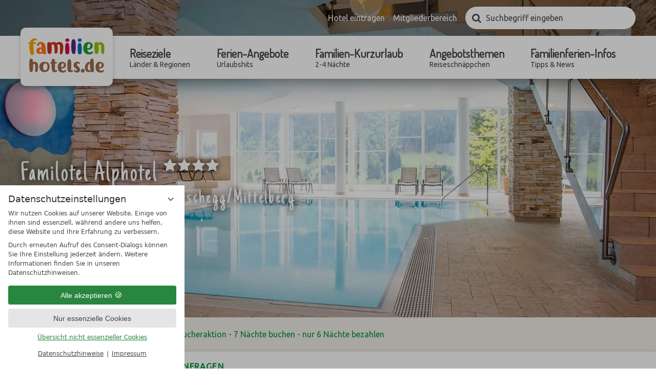

--- FILE ---
content_type: text/html; charset=UTF-8
request_url: https://www.familienhotels.de/de/familienhotels/angebot-150867-fruehbucheraktion-2025--7-naechte-buchen--nur-6-naechte-bezahlen.html
body_size: 13380
content:
<!DOCTYPE html>
<html xmlns="http://www.w3.org/1999/xhtml" lang="de" class="no-touchevents" xml:lang="de"><head><meta http-equiv="Content-Type" content="text/html; charset=UTF-8" /><title>Frühbucheraktion - 7 Nächte buchen - nur 6 Nächte bezahlen 11.04.2026 - 08.11.2026, 03.04.2027 - 07.11.2027 - Familienhotels.de</title><meta name="description" content="Wir schenken Ihnen einen kompletten Urlaubstag! Buchen Sie 7 Nächte mit unserer Alphotel Genuss-Erlebnis-Pension inklusive der alkoholfreien Getränke aus unserem SB-Getränkebereich und Sie zahlen nur 6 Nächte. (Frühbucheraktion - 7 Nächte buchen - nur 6 Nächte bezahlen 11.04.2026 - 08.11.2026, 03.04.2027 - 07.11.2027)" /><meta name="robots" content="index, follow, noodp, noydir" /><meta name="generator" content="Condeon 2.4" /><link rel="canonical" href="https://www.familienhotels.de/de/familienhotels/angebot-150867-fruehbucheraktion--7-naechte-buchen--nur-6-naechte-bezahlen.html" /><meta name="viewport" content="initial-scale=1" /><meta property="og:title" content="Frühbucheraktion - 7 Nächte buchen - nur 6 Nächte bezahlen 11.04.2026 - 08.11.2026, 03.04.2027 - 07.11.2027, Familienhotels.de" /><meta property="og:type" content="website" /><meta property="og:url" content="https://www.familienhotels.de/de/familienhotels/angebot-150867-fruehbucheraktion--7-naechte-buchen--nur-6-naechte-bezahlen.html" /><meta name="twitter:title" content="Frühbucheraktion - 7 Nächte buchen - nur 6 Nächte bezahlen 11.04.2026 - 08.11.2026, 03.04.2027 - 07.11.2027, Familienhotels.de" /><meta name="twitter:card" content="summary_large_image" /><meta name="og:description" content="Wir schenken Ihnen einen kompletten Urlaubstag! Buchen Sie 7 Nächte mit unserer Alphotel Genuss-Erlebnis-Pension inklusive der alkoholfreien Getränke aus unserem SB-Getränkebereich und Sie zahlen nur 6 Nächte. (Frühbucheraktion - 7 Nächte buchen - nur 6 Nächte bezahlen 11.04.2026 - 08.11.2026, 03.04.2027 - 07.11.2027)" /><meta name="twitter:description" content="Wir schenken Ihnen einen kompletten Urlaubstag! Buchen Sie 7 Nächte mit unserer Alphotel Genuss-Erlebnis-Pension inklusive der alkoholfreien Getränke aus unserem SB-Getränkebereich und Sie zahlen nur 6 Nächte. (Frühbucheraktion - 7 Nächte buchen - nur 6 Nächte bezahlen 11.04.2026 - 08.11.2026, 03.04.2027 - 07.11.2027)" /><link rel="shortcut icon" type="image/x-icon" href="/static/template-1912/i/favicon.ico" /><meta name="msapplication-TileColor" content="#00933b" /><meta name="msapplication-TileImage" content="/static/template-1912/i/favicon/mstile-150x150.png" /><meta name="theme-color" content="#00933b" /><link rel="stylesheet" type="text/css" href="/(cms)/module/pass/5/combine/[base64].faf9f641af2c.1765455024.css" /><link rel="apple-touch-icon" sizes="180x180" href="/static/template-1912/i/favicon/apple-touch-icon.png" /><link rel="icon" type="image/png" sizes="192x192" href="/static/template-1912/i/favicon/android-chrome-192x192.png" /><link rel="icon" type="image/png" sizes="256x256" href="/static/template-1912/i/favicon/android-chrome-256x256.png" /><link rel="manifest" href="/static/template-1912/i/favicon/manifest.json" /><link rel="preload" as="font" type="font/woff2" href="/%28cms%29/module/static/default/content/libs/css/fontawesome-4.7.0/fonts/fontawesome-webfont.woff2?v=4.7.0" crossorigin="" /><link href="https://fonts-api.viomassl.com/css?family=Dosis|Just+Another+Hand|Ubuntu" rel="preload stylesheet" as="style" type="text/css" /><link rel="preconnect" href="https://fonts-api.viomassl.com" /><style type="text/css">#gidm45647744610352_slides { position: relative; z-index: 0; } #gidm45647744610352_slides .slide { position: relative; display: none; } #gidm45647744610352_slides img.slide-img { position: absolute; top: 0; left: 0; width: 100%; height: 100%; z-index: -1; object-fit: cover; } #gidm45647744610352_slides .slide:first-child, #gidm45647744610352_slides.slick-initialized .slide { display: block; } #gidm45647744610352_slides .slide:before { content: ''; display: block; padding-bottom: 56.25%; }</style><style data-rel="condeon-consentmanager">:root { --tracking-consent-background: #fff; --tracking-consent-text: #444; --tracking-consent-title: #333; --tracking-consent-accent: #28863e; --tracking-consent-accent-hover: #46c864; --tracking-consent-grayed: rgba(0,0,0,0.1); --tracking-consent-footer: #444; } @media (prefers-contrast: more) { :root { --tracking-consent-accent: #186329; } } #condeon-consentmanager { position: fixed; top: auto; left: 0; right: auto; bottom: 0; inset-inline: 0 auto; z-index: 9999; background: #fff; background: var(--tracking-consent-background); border: none; color: #666; color: var(--tracking-consent-text); font-family: var(--tracking-consent-font, system-ui); font-size: 1rem; letter-spacing: 0; padding: 1em; max-height: 100vh; max-height: 100dvh; overflow-y: auto; overscroll-behavior: contain; box-sizing: border-box; line-height: normal; max-width: 22.5rem; max-width: min(100svw, 22.5rem); } #condeon-consentmanager::backdrop { position: fixed; top: 0; left: 0; height: 100%; width: 100%; z-index: 9998; background: black; opacity: 0.3; transition: opacity 1s; pointer-events: none; } @starting-style { #condeon-consentmanager::backdrop { opacity: 0; } } #condeon-consentmanager .consent-buttons { margin: 1rem 0 0.5rem; } #condeon-consentmanager .consentmanager-icon { position: absolute; top: 0; right: 0; color: inherit; font-family: inherit; font-size: 1em; border: 0; padding: .25em; background: none; -webkit-appearance: none; -moz-appearance: none; appearance: none; cursor: pointer; } [dir="rtl"] #condeon-consentmanager .consentmanager-icon { right: auto; left: 0; } #condeon-consentmanager .consentmanager-icon svg { display: block; } #condeon-consentmanager .consentmanager-minimize { display: block; padding: 0.75rem; } #condeon-consentmanager .consentmanager-dismiss circle { stroke: transparent; fill: transparent; stroke-width: 2px; } #condeon-consentmanager .consentmanager-dismiss:hover circle, #condeon-consentmanager .consentmanager-dismiss:focus-visible circle { animation: circleDashArray .5s forwards; } #condeon-consentmanager .consentmanager-icon path { stroke: #666; fill: transparent; stroke-width: 2px; } @keyframes circleDashArray { from { stroke: #666; strole: var(--tracking-consent-text); stroke-dasharray: 0 22 0 22; } to { stroke: #666; strole: var(--tracking-consent-text); stroke-dasharray: 22 0 22 0; } } #condeon-consentmanager h3.consent-head { color: #333; color: var(--tracking-consent-title); font-size: 18px; font-weight: normal; margin: 0 0 .5em; text-transform: none; } #condeon-consentmanager p { margin: .5rem 0; text-transform: none; } #condeon-consentmanager .consent-text p { font-size: .75em; line-height: 1.5; } #condeon-consentmanager .consent-edit-hint { font-size: .75em; font-weight: bold; margin: 1rem 0; display: flex; align-items: center; } #consent-save-override, #condeon-consentmanager .consent-edit-hint-custom { display: none; } #condeon-consentmanager .consent-edit-hint-custom a { text-decoration: underline; text-transform: none; background: none; color: var(--tracking-consent-accent); } #condeon-consentmanager .consent-edit-hint::before { color: #28863e; color: var(--tracking-consent-accent); content: 'i'; width: 1em; height: 1em; font-weight: 400; text-align: center; display: inline-block; border: 1px solid; border-radius: 50%; line-height: 1; margin-right: 0.5em; font-size: 0.75em; } #condeon-consentmanager .consent-button button { display: flex; justify-content: center; align-items: center; border: 0; box-sizing: border-box; line-height: normal; width: 100%; font-size: 0.875em; color: #666; color: var(--tracking-consent-text); background-color: #efefef; background-color: var(--tracking-consent-grayed); border-radius: .25em; padding: .75em; cursor: pointer; text-decoration: none; -webkit-appearance: none; -moz-appearance: none; appearance: none; transition: all .4s; text-transform: none; } #condeon-consentmanager .consent-button button.consentmanager-accent { color: #fff; background: #28863e; background: var(--tracking-consent-accent); } #condeon-consentmanager .consent-button :is(button.consentmanager-accent:hover, button.consentmanager-accent:focus) { background: #46c864; background: var(--tracking-consent-accent-hover); } #condeon-consentmanager .condeon-consentmanager-emoji::before { content: '🍪'; font-size: 1rem; line-height: 1; padding: 0 0.25em; } #condeon-consentmanager .consent-link button { display: flex; justify-content: center; box-sizing: border-box; width: 100%; border: 0; font-size: .75em; padding: .5em; color: rgb(40, 167, 69); background: none; cursor: pointer; text-decoration: underline; font-weight: 700; -webkit-appearance: none; -moz-appearance: none; appearance: none; } #condeon-consentmanager .consent-text-overview { margin: 1rem 0; font-size: 0.75em; } #condeon-consentmanager .consent-custom-overview ul { margin: 1rem 0; } #condeon-consentmanager .consent-custom-overview li { font-size: 0.75em; position: relative; padding-left: 38px; } #condeon-consentmanager .consent-custom-overview li:not(:first-child) { margin-top: 0.5em; } #condeon-consentmanager .consent-custom-overview label { cursor: pointer; } #condeon-consentmanager .consent-custom-overview input { height: 1px; overflow: hidden; width: 1px; position: absolute; clip: rect(1px, 1px, 1px, 1px); clip-path: inset(50%); white-space: nowrap; } #condeon-consentmanager .consent-custom-overview svg { position: absolute; left: 0; } .consentmanager-code:focus + svg { outline: 2px solid var(--tracking-consent-accent); border-radius: 100px; } #condeon-consentmanager .consent-custom-overview path, #condeon-consentmanager .consent-custom-overview circle { transition: all 0.2s; } #condeon-consentmanager .consent-custom-overview path { stroke: #28863e; stroke: var(--tracking-consent-accent); stroke-width: 1; fill: transparent; } #condeon-consentmanager .consent-custom-overview circle { fill: #28863e; fill: var(--tracking-consent-accent); } #condeon-consentmanager .consent-custom-overview :not(:checked) + svg path { stroke: #999999; } #condeon-consentmanager .consent-custom-overview :not(:checked) + svg circle { fill: #999999; } #condeon-consentmanager .consent-custom-overview input:checked + svg circle { cx: 22.5px; } #condeon-consentmanager .consent-custom-overview [data-selectable="no"] svg { cursor: not-allowed; opacity: 0.5; } #condeon-consentmanager .consent-custom-overview [data-selectable="no"] svg path { stroke: #999999; } #condeon-consentmanager .consent-custom-overview [data-selectable="no"] svg circle { fill: #999999; cx: 22.5px; } #condeon-consentmanager .provider-info { display: block; font-style: normal; opacity: 0.75; font-size: .875em; } #condeon-consentmanager .consent-custom-links { text-align: center; margin-top: 0.75rem; } #condeon-consentmanager .consent-custom-links a.consentmanager-accent, #condeon-consentmanager .consent-custom-links a.consentmanager-accent:hover { display: block; font-size: 0.75em; color: ; color: var(--tracking-consent-accent); text-decoration: underline; } #condeon-consentmanager .consent-footer { text-align: center; font-size: .75em; color: #666; color: var(--tracking-consent-footer); margin: 0.75rem 0 0; } #condeon-consentmanager .consent-footer p { margin: 0; } #condeon-consentmanager .consent-footer a, #condeon-consentmanager .consent-footer a:hover { color: inherit; text-decoration: underline; } #condeon-consentmanager .consent-footer span.consent-link-separator:before { display: inline-block; content: "|"; padding: .5em; color: #666; color: var(--tracking-consent-footer); } #condeon-consentmanager[data-mode="normal"] .consent-intro-custom, #condeon-consentmanager[data-mode="normal"] .consent-custom-overview, #condeon-consentmanager[data-mode="normal"] #consent-custom-link-back, #condeon-consentmanager[data-mode="normal"] ~ #condeon-consentmanager-edit, #condeon-consentmanager[data-mode="minimized"] .consent-text, #condeon-consentmanager[data-mode="minimized"] .consent-intro-custom, #condeon-consentmanager[data-mode="minimized"] .consent-custom-overview, #condeon-consentmanager[data-mode="minimized"] .consent-custom-links, #condeon-consentmanager[data-mode="minimized"] .consent-footer, #condeon-consentmanager[data-mode="hidden"], #condeon-consentmanager[data-mode="customize"] .consent-intro-normal, #condeon-consentmanager[data-mode="minimized"] .consent-buttons, #condeon-consentmanager[data-mode="customize"] #consent-custom-link { display: none; } #condeon-consentmanager[data-mode="minimized"] { display: block; overflow-y: hidden; } #condeon-consentmanager[data-mode="minimized"]::backdrop { opacity: 0; } #condeon-consentmanager[data-mode="customize"] .consent-buttons { margin-top: 0.5rem; } #condeon-consentmanager[data-mode="minimized"] h3.consent-head { margin: 0; padding-right: 2.625rem; } #condeon-consentmanager[data-mode="minimized"] .consentmanager-minimize { top: 50%; transform: translateY(-50%) rotate(180deg); } #condeon-consentmanager[data-mode="minimized"] { box-shadow: 0 0 1rem rgba(0,0,0,0.5); } :where(#condeon-consentmanager) :focus-visible { outline: 2px solid var(--tracking-consent-accent); }</style><meta property="og:image" content="https://cst-media4.viomassl.com/4148/318691/1024x0s" /><meta name="twitter:image" content="https://cst-media4.viomassl.com/4148/318691/1024x0s" /><meta property="og:image" content="https://cst-media3.viomassl.com/4148/318690/1024x0s" /></head><body class="browser-chrome browser-chrome-131"><script type="text/javascript" data-rel="nst-init">
				window.nst_manual_init=true;
				document.documentElement.className='js-active';
				
		window.themeMapping = { 
			'package-list': { 
						'wandern': {
							'title': '<a href="/de/angebotsthemen/natur-wanderurlaub/"><em>TOP WANDER</em>-Angebote für Familien</a>',
							'coi': '28992'
						},
						'strand': {
							'title': '<a href="/de/angebotsthemen/urlaub-am-strand-see/"><em>TOP ANGEBOTE</em> am Strand und See</a>',
							'coi': '28991'
						},
						'reiten': {
							'title': '<a href="/de/angebotsthemen/reiterferien/"><em>TOP ANGEBOTE</em> für einen Reiturlaub</a>',
							'coi': '28997'
						},
						'winter': {
							'title': '<a href="/de/angebotsthemen/winterurlaub/"><em>TOP WINTERURLAUB</em>-Angebote für Familien</a>',
							'coi': '28992'
						},
						'weihnachten': {
							'title': '<a href="/de/ferien-angebote/weihnachten-silvester/"><em>TOP ANGEBOTE</em> für Weihnachten &amp; Silvester</a>',
							'coi': '28986'
						}
			},
			'hotel-list': { 
						'reiten': {
							'title': '<em>Familienhotels</em> für Reiterferien',
							'coi': '29089'
						},
						'strand': {
							'title': '<em>Familienhotels</em> am Wasser',
							'coi': '29006'
						}
			},
			'keywords': { 
						'reiten': 'reiten',
						'reiter': 'reiten',
						'reiturlaub': 'reiten',
						'reitferien': 'reiten',
						'streichelzoo': 'reiten',
						'tiere': 'reiten',
						'pferd': 'reiten',
						'pony': 'reiten',
						'wandern': 'wandern',
						'wanderung': 'wandern',
						'berg': 'wandern',
						'gebirge': 'wandern',
						'strand': 'strand',
						'ostsee': 'strand',
						'nordsee': 'strand',
						'meer': 'strand',
						'ozean': 'strand',
						'wasser': 'strand',
						'winter': 'winter',
						'ski': 'winter',
						'schnee': 'winter',
						'pisten': 'winter',
						'weihnachten': 'weihnachten',
						'advent': 'weihnachten',
						'neujahr': 'weihnachten',
						'silvester': 'weihnachten'
			}
		};
	</script><div id="site" class="site subnav-false" data-page-level="2" data-template="1912" data-variant="A" data-smoothscroll="yes" data-autoscroll=".vsc:first"><input type="checkbox" id="main_menu_chk" class="visuallyhidden" /><header id="header" class="header" data-variant="B" data-variant-logo="Z" data-header-gallery="true"><div class="banner cf"><div class="logo logo-svg"><a href="/de/" title="Zurück zur Startseite"><img src="/media/56230/familienhotels-de-logo-1750345.svg" alt="Familienhotels.de" width="150" height="67" /></a></div>
<div class="tools"><ul><li class="mobi-hide"><a href="/de/services/hotel-eintragen/">Hotel eintragen</a></li><li class="mobi-hide"><a href="https://cst-pro.viomassl.com/" rel="nofollow" target="_blank">Mitgliederbereich</a></li><li class="vnh-cst-box-remember"><div id="cst_remember_idm45647744643248" class="vnh-remember-text"></div><div class="vnh-remember-text cst-remember-request"><a href="/de/familienhotels/request.php?page=0.page1" class="request vnh-request" onclick="cst_remember.request( this ); return false;"></a></div></li><li class="tool-search"><input type="checkbox" id="tool_search_chk" class="visuallyhidden" /><label for="tool_search_chk" class="tool-search-toggle"><span class="visuallyhidden">Suchen</span></label><div class="cms-module-search cms-module-search-2"><form action="/de/services/suchergebnisse/" method="get"><label for="cms_search_877960" class="visuallyhidden">Suchbegriff eingeben</label><input id="cms_search_877960" type="text" class="cms-module-search-input" placeholder="Suchbegriff eingeben" value="" name="q" /><input type="hidden" name="search_limit_template_content_names" value="content" /><button type="submit"><span class="cms-module-search-button-text">Suchen</span></button></form></div></li><li class="main-menu-toggle"><label for="main_menu_chk"><span class="mobi-hide">Menü</span></label></li></ul></div><nav id="nav_0" class="nav-level-0" data-variant="B" data-hover="yes"><div class="menu-items" id="nav_menu"><ul class="main-menu" data-items="6" data-col2="true" data-col3="true" data-col4="false"><li class="main-menu-item menu-1"><div class="main-menu-item-name"><a href="/de/reiseziele/" class="main-menu-link">Reiseziele<div class="main-menu-subtitle">Länder &amp; Regionen</div></a></div><div class="main-menu-handle"></div><ul class="sub-menu"><li class="overlay-title cf"><a href="#close" class="close"></a><span>Reiseziele</span></li><li class="sub-menu-overview"><a href="/de/reiseziele/">Reiseziele Übersichtsseite</a></li><li class="sub-menu-item"><a href="/de/reiseziele/deutschland/">Deutschland</a></li><li class="sub-menu-item"><a href="/de/reiseziele/oesterreich/">Österreich</a></li><li class="sub-menu-item"><a href="/de/reiseziele/schweiz/">Schweiz</a></li><li class="sub-menu-item"><a href="/de/reiseziele/italien/">Italien</a></li><li class="sub-menu-item"><a href="/de/reiseziele/polen-unique-4a16162253fb805d30aaccf501bc91ae/">Polen</a></li></ul></li><li class="main-menu-item menu-2"><div class="main-menu-item-name"><a href="/de/ferien-angebote/" class="main-menu-link">Ferien-Angebote<div class="main-menu-subtitle">Urlaubshits</div></a></div><div class="main-menu-handle"></div><ul class="sub-menu"><li class="overlay-title cf"><a href="#close" class="close"></a><span>Ferien-Angebote</span></li><li class="sub-menu-overview"><a href="/de/ferien-angebote/">Ferien-Angebote Übersichtsseite</a></li><li class="sub-menu-item"><a href="/de/ferien-angebote/fruehlingsangebote/">Frühlingsangebote</a></li><li class="sub-menu-item"><a href="/de/ferien-angebote/sommerferien/">Sommerferien</a></li><li class="sub-menu-item"><a href="/de/ferien-angebote/herbstferien/">Herbstferien</a></li><li class="sub-menu-item"><a href="/de/ferien-angebote/winterferien/">Winterferien</a></li><li class="sub-menu-item"><a href="/de/ferien-angebote/weihnachten-silvester/">Weihnachten &amp; Silvester</a></li><li class="sub-menu-item"><a href="/de/ferien-angebote/faschingsferien/">Faschingsferien</a></li><li class="sub-menu-item"><a href="/de/ferien-angebote/osterferien/">Osterferien</a></li><li class="sub-menu-item"><a href="/de/ferien-angebote/pfingstferien/">Pfingstferien</a></li></ul></li><li class="main-menu-item menu-3"><div class="main-menu-item-name"><a href="/de/familien-kurzurlaub/" class="main-menu-link">Familien-Kurzurlaub<div class="main-menu-subtitle">2-4 Nächte</div></a></div><div class="main-menu-handle"></div><ul class="sub-menu"><li class="overlay-title cf"><a href="#close" class="close"></a><span>Familien-Kurzurlaub</span></li><li class="sub-menu-overview"><a href="/de/familien-kurzurlaub/">Familien-Kurzurlaub Übersichtsseite</a></li><li class="sub-menu-item"><a href="/de/familien-kurzurlaub/mit-2-uebernachtungen/">mit 2 Übernachtungen</a></li><li class="sub-menu-item"><a href="/de/familien-kurzurlaub/mit-3-uebernachtungen/">mit 3 Übernachtungen</a></li><li class="sub-menu-item"><a href="/de/familien-kurzurlaub/mit-4-uebernachtungen/">mit 4 Übernachtungen</a></li></ul></li><li class="main-menu-item menu-4"><div class="main-menu-item-name"><a href="/de/angebotsthemen/" class="main-menu-link">Angebotsthemen<div class="main-menu-subtitle">Reiseschnäppchen</div></a></div><div class="main-menu-handle"></div><ul class="sub-menu"><li class="overlay-title cf"><a href="#close" class="close"></a><span>Angebotsthemen</span></li><li class="sub-menu-overview"><a href="/de/angebotsthemen/">Angebotsthemen Übersichtsseite</a></li><li class="sub-menu-item"><a href="/de/angebotsthemen/urlaub-am-strand-see/">Urlaub am Strand &amp; See</a></li><li class="sub-menu-item"><a href="/de/angebotsthemen/natur-wanderurlaub/">Natur- &amp; Wanderurlaub</a></li><li class="sub-menu-item"><a href="/de/angebotsthemen/radurlaub/">Radurlaub</a></li><li class="sub-menu-item"><a href="/de/angebotsthemen/sport-aktivurlaub/">Sport- &amp; Aktivurlaub</a></li><li class="sub-menu-item"><a href="/de/angebotsthemen/wellnessurlaub/">Wellnessurlaub</a></li><li class="sub-menu-item"><a href="/de/angebotsthemen/winterurlaub/">Winterurlaub</a></li><li class="sub-menu-item"><a href="/de/angebotsthemen/reiterferien/">Reiterferien</a></li><li class="sub-menu-item"><a href="/de/angebotsthemen/familienerlebnis/">Familienerlebnis</a></li><li class="sub-menu-item"><a href="/de/angebotsthemen/kultururlaub-geschichte/">Kultururlaub &amp; Geschichte</a></li><li class="sub-menu-item"><a href="/de/angebotsthemen/singleurlaub-mit-kindern/">Singleurlaub mit Kindern</a></li><li class="sub-menu-item"><a href="/de/angebotsthemen/urlaub-mit-grosseltern/">Urlaub mit Großeltern</a></li><li class="sub-menu-item"><a href="/de/angebotsthemen/urlaub-mit-baby/">Urlaub mit Baby</a></li><li class="sub-menu-item"><a href="/de/angebotsthemen/urlaub-mit-babybauch/">Urlaub mit Babybauch</a></li><li class="sub-menu-item"><a href="/de/angebotsthemen/urlaub-mit-hund-und-kind/">Urlaub mit Hund &amp; Kind</a></li><li class="sub-menu-item"><a href="/de/angebotsthemen/streichelzoo/">Streichelzoo</a></li></ul></li><li class="main-menu-item menu-5"><div class="main-menu-item-name"><a href="/de/infos/" class="main-menu-link">Familienferien-Infos<div class="main-menu-subtitle">Tipps &amp; News</div></a></div><div class="main-menu-handle"></div><ul class="sub-menu"><li class="overlay-title cf"><a href="#close" class="close"></a><span>Familienferien-Infos</span></li><li class="sub-menu-overview"><a href="/de/infos/">Familienferien-Infos Übersichtsseite</a></li><li class="sub-menu-item"><a href="/de/infos/babyhotels/">Babyhotels</a></li><li class="sub-menu-item"><a href="/de/infos/biohotels/">Biohotels</a></li><li class="sub-menu-item"><a href="/de/infos/meer/">Familienhotels am Meer</a></li><li class="sub-menu-item"><a href="/de/infos/see/">Familienhotels am See</a></li><li class="sub-menu-item"><a href="/de/infos/hundehotels/">Hundehotels</a></li><li class="sub-menu-item"><a href="/de/infos/skihotels/">Skihotels</a></li><li class="sub-menu-item"><a href="/de/infos/wellnesshotels/">Wellnesshotels</a></li><li class="sub-menu-item"><a href="/de/infos/kinderhotels/">Kinderhotel-Eigenschaften</a></li><li class="sub-menu-item"><a href="/de/infos/allgemeine-tipps/">Familienurlaub-Tipps allgemein</a></li><li class="sub-menu-item"><a href="/de/infos/urlaub-am-strand/">Urlaub an Strand &amp; Seen Tipps</a></li><li class="sub-menu-item"><a href="/de/infos/natur-wanderurlaub/">Natur- &amp; Wanderurlaub Tipps</a></li><li class="sub-menu-item"><a href="/de/infos/radurlaub/">Radurlaub Tipps</a></li><li class="sub-menu-item"><a href="/de/infos/sport-aktivurlaub/">Sport- &amp; Aktivurlaub Tipps</a></li><li class="sub-menu-item"><a href="/de/infos/abenteuer-fuer-familien/">Tipps für Abenteuer für Familien</a></li><li class="sub-menu-item"><a href="/de/infos/freizeitparks/">Freizeitparks Tipps</a></li><li class="sub-menu-item"><a href="/de/infos/events-veranstaltungen/">Event- &amp; Veranstaltungstipps</a></li><li class="sub-menu-item"><a href="/de/infos/tiererlebnisse/">Tipps für Tiererlebnisse</a></li><li class="sub-menu-item"><a href="/de/infos/geschichte-kultur/">Tipps für Geschichte &amp; Kultur</a></li><li class="sub-menu-item"><a href="/de/infos/winterurlaub/">Winterurlaub-Tipps</a></li></ul></li><li class="main-menu-item menu-6 menu-single active open-mobile"><div class="main-menu-item-name single"><a href="/de/familienhotels/" class="main-menu-link active-level-1">Hotelsuche</a></div><div class="main-menu-handle"></div></li></ul></div>
</nav></div><div class="gallery"><div id="gidm45647744610352" class="gal"><div id="gidm45647744610352_slides" class="slides" data-slick="{ &quot;dots&quot;: false, &quot;autoplay&quot;: true, &quot;autoplaySpeed&quot;: 7000, &quot;speed&quot;: 500, &quot;arrows&quot;: false, &quot;infinite&quot;: true, &quot;fade&quot;: true }"><div class="slide slide-1"><img class="slide-img" src="https://cst-media4.viomassl.com/4148/318691/1024x768s" sizes="100vw" srcset="https://cst-media4.viomassl.com/4148/318691/320x180s 320w, https://cst-media4.viomassl.com/4148/318691/640x360s 640w, https://cst-media4.viomassl.com/4148/318691/768x432s 768w, https://cst-media4.viomassl.com/4148/318691/1024x576s 1024w, https://cst-media4.viomassl.com/4148/318691/1280x720s 1280w, https://cst-media4.viomassl.com/4148/318691/1600x900s 1600w, https://cst-media4.viomassl.com/4148/318691/1920x1080s 1920w" alt="Frühbucheraktion - 7 Nächte buchen - nur 6 Nächte bezahlen (1/2)" fetchpriority="high" /></div><div class="slide slide-2"><img class="slide-img" src="https://cst-media3.viomassl.com/4148/318690/1024x768s" sizes="100vw" srcset="https://cst-media3.viomassl.com/4148/318690/320x180s 320w, https://cst-media3.viomassl.com/4148/318690/640x360s 640w, https://cst-media3.viomassl.com/4148/318690/768x432s 768w, https://cst-media3.viomassl.com/4148/318690/1024x576s 1024w, https://cst-media3.viomassl.com/4148/318690/1280x720s 1280w, https://cst-media3.viomassl.com/4148/318690/1600x900s 1600w, https://cst-media3.viomassl.com/4148/318690/1920x1080s 1920w" alt="Frühbucheraktion - 7 Nächte buchen - nur 6 Nächte bezahlen (2/2)" /></div></div></div><div class="cst-overlay"><div class="header-overlay header-overlay-name"><span><a href="/de/familienhotels/hotel-4148-alphotel-hirschegg.html">Familotel Alphotel <span class="hotel-stars" data-star-num="4"><span class="hotel-star"><span>****</span></span></span></a></span></div><div class="header-overlay header-overlay-location"><span>Österreich, Vorarlberg, Hirschegg/Mittelberg</span></div></div><div class="header-widget" data-variant="Z"> 
</div></div></header><main id="main"><nav class="grp breadcrumb" aria-label="Breadcrumb Navigation"><div class="grp-mem"><ol class="breadcrumb" itemscope="itemscope" itemtype="http://schema.org/BreadcrumbList"><li class="breadcrumb-item home" itemprop="itemListElement" itemscope="itemscope" itemtype="http://schema.org/ListItem"><a rel="home" itemprop="item" href="/de/"><span itemprop="name">familienhotels.de</span></a><meta itemprop="position" content="0" /></li><li class="breadcrumb-item" itemprop="itemListElement" itemscope="itemscope" itemtype="http://schema.org/ListItem"><a itemprop="item" href="/de/familienhotels/"><span itemprop="name">Hotelsuche</span></a><meta itemprop="position" content="1" /></li><li class="breadcrumb-item" itemprop="itemListElement" itemscope="itemscope" itemtype="http://schema.org/ListItem"><a itemprop="item" href="https://www.familienhotels.de/de/familienhotels/angebot-150867-fruehbucheraktion--7-naechte-buchen--nur-6-naechte-bezahlen.html"><span itemprop="name">Frühbucheraktion - 7 Nächte buchen - nur 6 Nächte bezahlen</span></a><meta itemprop="position" content="2" /></li></ol></div></nav>
<section class="grp grp-single grp-single-57 grp-878022 grp-bg-none" data-pct="57" data-cid="878022"><div class="grp-mem grp-mem-57" data-pct="57" data-cid="878022"><div class="cst cst-de"><div class="cst-detail cst-detail-package cst-detail-package-type-1 cf" id="cst-detail-package-150867"><nav class="hotel-internal-nav"><ul><li><a href="javascript:history.back()">zurück</a></li><li><a href="/de/familienhotels/hotel-4148-alphotel-hirschegg.html">Infos zum Hotel</a></li><li class="fa-arrow"><a href="/de/familienhotels/hotel-anfrage-4148-alphotel-hirschegg.html">Anfragen</a></li></ul></nav><div class="cst-detail-infos cst-package-details-infos" data-id="150867"><h1 class="cst cst-detail-package">Frühbucheraktion - 7 Nächte buchen - nur 6 Nächte bezahlen</h1><div class="cst-link-box cst-link-box-packages"></div><div class="cst-box"><div class="package-details-image"><a href="https://cst-media1.viomassl.com/4148/294300/1200x0" class="fancybox" title="Frühbucheraktion - 7 Nächte buchen - nur 6 Nächte bezahlen" data-fancybox-type="image"><img src="https://cst-media1.viomassl.com/4148/294300/1200x0" alt="Frühbucheraktion - 7 Nächte buchen - nur 6 Nächte bezahlen" /></a></div><div class="cst-box-content"><div class="package-details-teaser">Wir schenken Ihnen einen kompletten Urlaubstag! Buchen Sie 7 Nächte mit unserer Alphotel Genuss-Erlebnis-Pension inklusive der alkoholfreien Getränke aus unserem SB-Getränkebereich und Sie zahlen nur 6 Nächte.</div><div id="cst-pensions-container"></div><div class="cst-text-description"><ul class="cst-list"><li>Kaffeespezialitäten wie Latte Macchiato oder Cappuccino zur Selbstbedienung von 7.00 bis 21.00 Uhr frei</li><li>alkoholfreie Getränke aus unserem Getränkebrunnen zur Selbstbedienung rund um die Uhr frei (Cola, Limo, Orangensaft, Apfelsaft , Eistee und Wasser)</li><li>Großzügiges Frühstücks- und Brunchbuffet mit Eierspeisen,großer Müsliauswahl, heißen Würsten, Lachs, Käse, Wurst und vielem mehr sowie einer Wander- oder Skijause für den Tag</li><li>Mittags-Snack mit Salat, Suppe und einem Hauptgericht am Büffet von 12.00 bis 13.30 Uhr</li><li>Kaffee und Kuchenbüffet von 15.00 bis 17.00 Uhr mit frisch gebackenem Kuchen, herzhaft em Brot, dazu regionale Käse- und Wurstspezialitäten</li><li>Abendessen mit 4-Gänge-Wahlmenü inklusive umfangreichem Salatbüffet</li><li>Gluten- und laktosefreie Menüs nach vorheriger Absprache</li><li>Täglich ein vegetarisches Abendmenü</li><li>Die Kinder essen vom täglich wechselnden Kinderbüffet im Restaurant</li><li>Wir bitten um Verständnis, dass es bei Lebensmittelunverträglichkeiten, Allergien sowie bei veganer Ernährung zu Einschränkungen bei unseren All-Inklusive Leistungen kommen kann.</li></ul></div></div></div><div class="cst-detail-infos"><div class="cst-package-variant-stays cst-stays"><div class="cst-stays"><span class="cst-stays-number">7</span> <span class="cst-stays-text">Übernachtungen
									</span></div><ul class="cst-timeframes cst-timeframes-left"><li class="cst-timeframe"><span class="cst-timeframe-from">11.04.2026</span><span class="cst-binder">-</span><span class="cst-timeframe-to">08.11.2026</span></li><li class="cst-timeframe cst-timeframe-left cst-timeframe-left-last"><span class="cst-timeframe-from">03.04.2027</span><span class="cst-binder">-</span><span class="cst-timeframe-to">07.11.2027</span></li></ul></div><div class="cst-package-variant-price"><div class="cst-price" data-name="price"><span class="cst-price-from">ab </span><span class="cst-price-number">€ 768,-</span><span class="cst-price-per-person ohterwise"> pro Person</span></div><span class="cst-default-roomtype">
									(Familiendoppelzimmer KÖPFLE)
								</span></div></div><div class="cst-package-variant-buttons"><a class="cta" href="/de/familienhotels/search.php?book_item[]=hpa_150867&amp;c[ids_hotels][]=4148">Verfügbarkeit prüfen</a> <a class="cta-bright" href="/de/familienhotels/request.php?page=2.page1&amp;hotel_id=4148&amp;remember[hpa]=150867">Anfragen</a></div></div><div class="cst-detail-sidebar cst-package-details-sidebar"><div class="hotel-contact"><div class="hotel-contact-wrap"><div class="hotel-contact-logo"><img src="https://cst-media4.viomassl.com/4148/688823/320x0" alt="Familotel Alphotel - Logo" width="320" /><div class="hotel-classification"><a href="/%28cms%29/module/pass/3/redir-struct/149477/de"><img src="https://cst-media2.viomassl.com/channel/1240/315757" width="80" height="80" alt="Löwi" /></a></div></div><div class="hotel-contact-address"><div class="hotel-contact-stars"><span class="hotel-stars" data-star-num="4"><span class="hotel-star"><span>****</span></span></span> Familienhotel im Kleinwalsertal</div><div class="hotel-contact-name">Familotel Alphotel </div><div class="hotel-contact-street">Schlössleweg 6</div><div class="hotel-contact-zip-city"><span class="hotel-contact-zip">6992</span> <span class="hotel-contact-city">Hirschegg/Mittelberg</span></div><div class="hotel-contact-state">Vorarlberg</div><div class="hotel-contact-country">Österreich</div></div><div class="hotel-contact-contact"><div class="hotel-contact-phone">+43 (0)5517 5449</div><div class="hotel-contact-url"><a href="https://www.alphotel.at/de/" rev="hotelwebsite" onclick="nst2015.openExternalUrl(this);return false;" rel="noopener">Hotelwebsite</a></div></div><div class="hotel-contact-company-name">Das Alphotel Hirschegg Hotelbetriebsgesellschaft mbH</div></div></div></div><div class="cst-buttons"><a class="cta-bright" href="javascript:history.back()">zurück</a> <a class="cta-bright" href="/de/familienhotels/hotel-4148-alphotel-hirschegg.html">Infos zum Hotel</a></div></div></div></div></section></main><footer class="footer"><div class="anchor"><a href="#site" id="site_anchor" aria-label="Zurück oben"></a></div><div class="footer-infos"><section class="grp grp-modules grp-modules-20-20-20 grp-878038 grp-layout-spalten grp-bg-none grp-layout-spalten-3" data-attr-layout="spalten" data-pct="109" data-cid="878038"><div class="grp-mem grp-mem-20 grp-row grp-row-simple grp-row-double-tablet" data-pct="20" data-cid="878039"><h3>Familienhotels.de</h3>
<p>Liebe Interessenten,<br />
bitte folgende E-Mail-Adresse NICHT für Buchungsanfragen, Kataloganforderungen o.ä. verwenden - wir sind ein reines Online-Portal.</p>
<p>Anfragen dieser Art bitte direkt an die entsprechenden Hotels senden.</p>
<p>Anfragen für Hoteliers &amp; Agenturen: <a href="mailto:office@familienhotels.de">office@familienhotels.de</a></p>
</div><div class="grp-mem grp-mem-20 grp-row grp-row-simple grp-row-space-desktop" data-pct="20" data-cid="878041"><h3>Service</h3>
<ul class="separator-list"><li><a href="/de/services/impressum/">Impressum</a></li><li><a href="/de/services/agb/">AGB</a></li><li><a href="/de/services/datenschutzerklaerung/">Datenschutzerklärung</a></li><li><a href="./?consent_edit=1">Datenschutzeinstellungen</a></li><li><a href="/de/services/hotel-eintragen/">Hotel eintragen</a></li><li><a href="https://cst-pro.viomassl.com/" target="_blank">Login Mitgliederbereich</a></li><li><a href="/de/services/partner/">Partner</a></li><li><a href="/de/services/partner/mediadaten/">Mediadaten</a></li><li><a href="/de/services/partner/familienurlaub-katalog/">Katalog</a></li><li><a href="/de/services/loewi-auszeichnung/">Löwi Auszeichnung</a></li><li><a href="/de/services/sitemap/">Sitemap</a></li></ul>
<div><a href="https://www.kinderhotel.de/" target="_blank"><img alt="Kinderhotels" src="/media/77579/kinderhotel-logo-2617859.png" height="83" width="300" style="display: block; margin-left: auto; margin-right: auto;" /></a></div>
</div><div class="grp-mem grp-mem-20 grp-row grp-row-simple grp-row-space-desktop grp-row-space-tablet" data-pct="20" data-cid="1116393"><h3>Kundenbewertungen</h3>
<p><!-- ProvenExpert Bewertungssiegel --> <a style="text-decoration: none;" title="Kundenbewertungen &amp; Erfahrungen zu Florian Böttger. Mehr Infos anzeigen." href="https://www.provenexpert.com/florian-boettger/?utm_source=Widget&amp;utm_medium=Widget&amp;utm_campaign=Widget" target="_blank"><img alt="Erfahrungen &amp; Bewertungen zu Florian Böttger" src="https://images.provenexpert.com/e0/34/f8538a56352587b029707c994c64/widget_square_175_de_0.png" width="175" height="175" style="border: 0;" /> <img alt="" src="/media/77579/von-kunden-empfohlen-2023-2603335.png" height="175" width="175" /></a> <!-- ProvenExpert Bewertungssiegel --></p>
<div class="pe-richsnippets"> </div>
</div></section></div><div class="footer-partners"><div class="grp cf"><div class="vioma"><a href="https://www.vioma.de/" title="vioma — Wir machen Ihr Hotel erfolgreich" rel="nofollow" onclick="window.open(this.href+'?utm_source=Familienhotels.de&amp;utm_medium=logo&amp;utm_campaign=Condeon%20vioma%20Footer%20Logos');return false;"><span class="visuallyhidden">vioma GmbH</span></a></div><div class="grp-mem"><div class="social-media-layout-layer social-media-icons-0"><div class="social-media-size-48"><div class="social-media"><div class="social-media-source-container social-media-source-container-facebook"><div class="social-media-source-icon social-media-source-icon-facebook"><a href="https://www.facebook.com/Familienhotels.Kinderhotels/" class="social-media-source-icon" onclick="this.target='_blank';"></a></div></div></div></div></div>
</div></div></div></footer></div><div id="layout"></div><div><!--default content:tao-pixel-custom--></div><dialog id="condeon-consentmanager" aria-labelledby="consent-headline" data-mode="hidden" data-nosnippet="nosnippet"><button class="consentmanager-icon consentmanager-minimize" type="button" onclick="condeon_consentmanager.overlay_mode('minimized')" title="Overlay minimieren"><svg width="30" height="30" viewBox="0 0 30 30" aria-hidden="true"><path d="M10,12.5 L15,17.5 L20,12.5"></path></svg></button><div class="consent-intro consent-intro-normal"><h3 class="consent-head" id="consent-headline">Datenschutzeinstellungen</h3><div class="consent-text" tabindex="0"><p>Wir nutzen Cookies auf unserer Website. Einige von ihnen sind essenziell, während andere uns helfen, diese Website und Ihre Erfahrung zu verbessern.</p><p>Durch erneuten Aufruf des Consent-Dialogs können Sie Ihre Einstellung jederzeit ändern. Weitere Informationen finden Sie in unseren Datenschutzhinweisen.</p></div></div><div class="consent-intro consent-intro-custom"><h3 class="consent-head">Übersicht nicht essenzieller Cookies</h3></div><div class="consent-custom-overview" id="consent-custom-overview"><p class="consent-text-overview">Hier können Sie verwendete Tags / Tracker / Analyse-Tools individuell aktivieren und deaktivieren.</p><ul class="consent-providers"><li data-provider="user-adaptive-content"><label><input class="consentmanager-code" type="checkbox" value="64" /><svg xmlns="http://www.w3.org/2000/svg" width="30" height="17" viewBox="0 0 31 17" aria-hidden="true"><path d="M22.5,.5H8.5C4.08,.5,.5,4.08,.5,8.5s3.58,8,8,8h14c4.42,0,8-3.58,8-8S26.92,.5,22.5,.5Z"></path><circle cx="8.5" cy="8.5" r="6.5"></circle></svg><span class="provider-name">User Adaptive Content</span> <em class="provider-info"> vioma GmbH, Industriestr. 27, 77656 Offenburg, DE</em></label></li></ul><p class="consent-button" id="custom-consent-save"><button type="button" class="consentmanager-accent" onclick="condeon_consentmanager.submit(2)">Auswahl akzeptieren</button></p></div><div class="consent-buttons"><p class="consent-button" id="consent-save"><button type="button" class="consentmanager-accent" onclick="condeon_consentmanager.submit(1)">Alle akzeptieren<span class="condeon-consentmanager-emoji"></span></button></p><p class="consent-button" id="consent-save-no-consent"><button type="button" onclick="condeon_consentmanager.submit(0)" autofocus="autofocus">Nur essenzielle Cookies</button></p></div><p class="consent-custom-links"><a id="consent-custom-link" href="#" class="consentmanager-accent" onclick="condeon_consentmanager.custom(); return false;">Übersicht nicht essenzieller Cookies</a><a id="consent-custom-link-back" href="#" class="consentmanager-accent" onclick="condeon_consentmanager.custom_back(); return false;">Zurück</a></p><div class="consent-footer"><p><a href="/(cms)/module/pass/90/redir-legal/privacy/de#module-legal-privacy-start" rel="nofollow">Datenschutzhinweise</a><span class="consent-link-separator"></span><a href="/(cms)/module/pass/90/redir-legal/legal/de" rel="nofollow">Impressum</a></p></div></dialog><div id="condeon-consentmanager-codes"></div><script type="text/javascript">var _lib_load_libs_loaded = {"reset":true,"fontawesome":true,"jQuery-fancybox":true,"leaflet-maps":true,"jQuery-slick":true,"flatpickr":true,"flatpickr_theme_light":true,"general":true,"jQuery":true,"dotdotdot":true,"nst":true,"Cookies":true,"vnh":true}</script><script type="text/javascript" fetchpriority="high" src="/(cms)/module/pass/5/combine/[base64].b1170189cbff.1765455024.js"></script><script type="text/javascript">
			( function( $ ){
				cst_remember.layer_has_changed = function( layer ){ var bookLink = $(layer).parent().find('a.vnh-request'); var cookie = cst_remember.cookie_get(); var itemGroup, item; cst_remember.items = { 'total': 0 }; for( itemGroup in cookie ){ cst_remember.items.total++; } var bookLinkContent = document.createElement('span'); bookLinkContent.appendChild( document.createTextNode( cst_remember.items.total ) ); bookLink.empty().append( bookLinkContent ); }; cst_remember.layer_inited = function( layer ){ var cookie = cst_remember.cookie_get(); var itemGroup, item; var rememberLinks = $('[data-remember]'); for( itemGroup in cookie ){ rememberLinks.filter('[data-remember="' + itemGroup + '"]').addClass('saved').data('saved', true); } }
				$( '#cst_remember_idm45647744643248' ).vnh({ container: false, container_parent: '.vnh-cst-box-remember', link: false, link_detail: false, groupnames: false, hidden: true, empty: 'show', notify: false, positionX: 'right', contentarea: false, language: 'de' });
			} )( window.jQuery );
		</script><script type="text/javascript" data-rel="gidm45647744610352">!(function($){ let reducedMotion = window.matchMedia('(prefers-reduced-motion: reduce)').matches; let reducedData = window.matchMedia('(prefers-reduced-data: reduce)').matches; $('#gidm45647744610352_slides') .on('init', function(ev, slick){ if (reducedMotion) { slick.options.autoplay = false; } }) .slick(); })( window.jQuery );</script><script type="text/javascript" src="https://www.provenexpert.com/widget/richsnippet.js?u=1ZUZ182p3ZGZ34Tp3ZwZkumZ2xmZ5HQA&amp;v=3" async="">
</script><script src="/(cms)/module/static/customer/2/website/tracking_code/js/tao-shim.js" type="text/javascript"></script><script type="text/javascript">
						var tao_page_language = 'de';
					</script><script type="text/javascript" data-rel="condeon-consentmanager">window.condeon_consentmanager = {}; condeon_consentmanager._dialog = document.getElementById('condeon-consentmanager'); condeon_consentmanager.submit = function(state) { var eventName = state == 0 ? 'CondeonTrackingDisabled' : 'CondeonTrackingEnabled'; var event; if (typeof Event === 'function') { event = new Event(eventName) } else { event = document.createEvent('HTMLEvents'); event.initEvent(eventName, true, true); } document.dispatchEvent(event); if (condeon_consentmanager.save(state)) { condeon_consentmanager.load_codes(); } condeon_consentmanager.overlay_mode('hidden'); }; condeon_consentmanager.custom = function() { condeon_consentmanager._dialog.setAttribute('data-mode', 'customize'); condeon_consentmanager._dialog.querySelector('.consent-providers input, .consent-button button')?.focus(); return false; }; condeon_consentmanager.custom_back = function() { condeon_consentmanager._dialog.setAttribute('data-mode', 'normal'); return false; }; condeon_consentmanager.remove_edit_param = function(state) { var p = '?consent_edit=1'; if (document.location.search == p) { history.replaceState({state: state}, document.title, document.location.href.replace(p, '')); } history.replaceState( {state: state}, document.title, document.location.href.replace('?consent_edit=1','') ); }; condeon_consentmanager.save = function(state) { var now = new Date(); var expiration = new Date(now.getFullYear(), now.getMonth(), now.getDate()+60).toUTCString(); var samesite = document.location.protocol == 'https:' ? '; secure; SameSite=Lax' : '; SameSite=Lax'; var editButton = document.getElementById('condeon-consentmanager-edit'); var codes = condeon_consentmanager.codes_selected(state); var returnStatus = false; condeon_consentmanager.remove_edit_param(state); if (editButton) { editButton.setAttribute('data-state', state); } if (codes.length == 0) { document.cookie = 'tracking_consent=0; path=/' + samesite; returnStatus = true; } else if (state == 1 || state == 2) { document.cookie = 'tracking_consent=c' + codes.join() + '; path=/; expires=' + expiration + samesite; returnStatus = true; } else { document.cookie = 'tracking_consent=0; path=/' + samesite; } if( !condeon_consentmanager.cookie_get() ) { console.warn('Condeon: tracking_consent cookie could not be set'); condeon_consentmanager.overlay_mode('hidden'); returnStatus = false; } return returnStatus; }; condeon_consentmanager.codes_selected = function(state) { var codes = []; switch (state) { case 1: codes = [64]; break; case 2: var checked = document.querySelectorAll('.consentmanager-code:checked'); for (var i = 0, len = checked.length; i!=len; i++) { codes.push(checked[i].value); } break; } return codes; }; condeon_consentmanager.load_codes = function() { var xhr = new XMLHttpRequest(); var cookie = condeon_consentmanager.cookie_get(); if( !cookie || cookie == 0 ) { return; } xhr.onload = function() { if (xhr.status == 200) { condeon_consentmanager.run_codes(xhr.responseText); } }; xhr.open('GET', '/(cms)/module/pass/96/codes/load/?tao_object=0&codes=' + cookie ); xhr.send(); }; condeon_consentmanager.run_codes = function(responseText) { var domelement = document.getElementById('condeon-consentmanager-codes'); domelement.innerHTML = responseText; var scripts = []; var ret = domelement.childNodes; for (var i = 0; ret[i]; i++) { if (ret[i].nodeName) { if (ret[i].nodeName.toLowerCase() === 'script') { if ((!ret[i].type || ret[i].type.toLowerCase() === 'text/javascript')) { scripts.push(ret[i].parentNode ? ret[i].parentNode.removeChild(ret[i]) : ret[i]); } } } } for (script in scripts) { condeon_consentmanager.run_script(scripts[script]); } }; condeon_consentmanager.run_script = function(elem) { var data = (elem.text || elem.textContent || elem.innerHTML || ''); var head = document.getElementsByTagName('head')[0] || document.documentElement; var script = document.createElement('script'); script.type = 'text/javascript'; script.appendChild(document.createTextNode(data)); if (elem.getAttribute('src')) { script.src = elem.getAttribute('src'); } head.insertBefore(script, head.firstChild); head.removeChild(script); if (elem.parentNode) { elem.parentNode.removeChild(elem); } }; condeon_consentmanager.overlay_mode = function(mode) { var curMode = condeon_consentmanager._dialog.getAttribute('data-mode'); var prevMode = condeon_consentmanager._dialog.getAttribute('data-mode-prev') || 'normal'; if (mode == 'minimized' && mode == curMode) { mode = prevMode; } if (mode === 'hidden' || mode === 'minimized') { condeon_consentmanager._dialog.close(); } else { condeon_consentmanager._dialog.showModal(); } condeon_consentmanager._dialog.setAttribute('data-mode-prev', curMode); condeon_consentmanager._dialog.setAttribute('data-mode', mode); }; condeon_consentmanager.cookie_get = function() { var codes = ''; document.cookie.split(';').forEach(function(str) { var parts = str.trim().split('='); if (parts[0] == 'tracking_consent') { codes = parts[1]; } }); return codes; }; condeon_consentmanager.set_checkboxes = function() { var chk = document.querySelectorAll('#consent-custom-overview input'); var numChecked = 0; var cookie = condeon_consentmanager.cookie_get(); if (/^c(\d+(,\d+)*)$/.test(cookie)) { var codes = cookie.substr(1).split(','); for (var i=0, len=chk.length; i!=len; i++) { chk[i].checked = codes.indexOf(chk[i].value) != -1; if (chk[i].checked) { numChecked++; } } if (numChecked) { if (chk.length !== numChecked) { document.getElementById('consent-edit-hint-accepted').style.display = 'none'; document.getElementById('consent-edit-hint-custom').style.display = 'block'; document.getElementById('consent-close').style.display = 'none'; document.getElementById('consent-save-override').style.display = 'block'; } } } }; condeon_consentmanager._dialog.addEventListener('keydown',function(e) { if (e.key === 'Escape') { condeon_consentmanager.submit(0); } }); document.body.insertBefore(condeon_consentmanager._dialog,document.body.firstChild); condeon_consentmanager.set_checkboxes(); condeon_consentmanager.overlay_mode('normal');</script></body></html>
